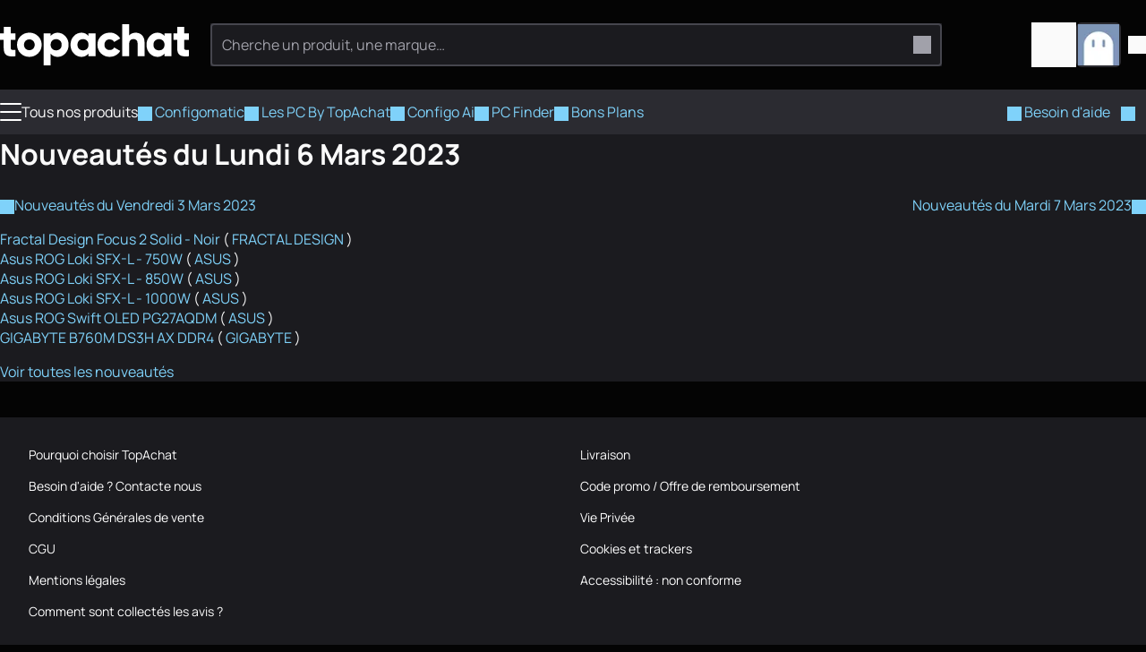

--- FILE ---
content_type: text/css
request_url: https://www.topachat.com/_app/immutable/assets/26.BXwYsUz0.css
body_size: -188
content:
.day-links.svelte-gn6w2{display:flex;gap:var(--spacing);margin-top:var(--spacing);flex-wrap:wrap;justify-content:space-between}


--- FILE ---
content_type: text/javascript
request_url: https://www.topachat.com/_app/immutable/entry/start.bKsVhF7v.js
body_size: -215
content:
import{l as o,d as r}from"../chunks/BMUoGle9.js";export{o as load_css,r as start};
